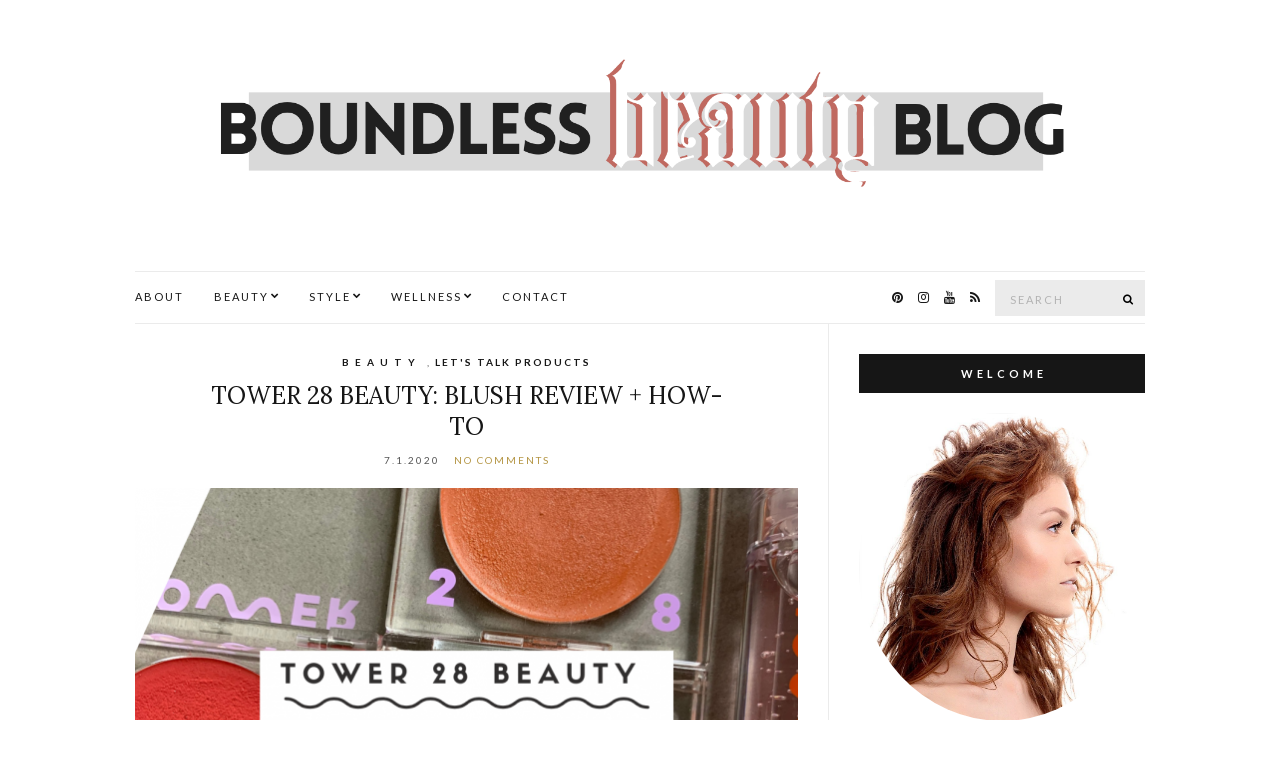

--- FILE ---
content_type: text/html; charset=UTF-8
request_url: https://boundlessbeautyblog.com/brands/tower-28-beauty/
body_size: 10418
content:
<!doctype html>
<html dir="ltr" lang="en-US" prefix="og: https://ogp.me/ns#">
<head>
	<meta charset="UTF-8">
	<meta name="viewport" content="width=device-width, initial-scale=1">
	<link rel="pingback" href="https://boundlessbeautyblog.com/xmlrpc.php">

	<title>Tower 28 Beauty | Boundless beauty blog</title>

		<!-- All in One SEO 4.9.2 - aioseo.com -->
	<meta name="robots" content="max-image-preview:large" />
	<link rel="canonical" href="https://boundlessbeautyblog.com/brands/tower-28-beauty/" />
	<meta name="generator" content="All in One SEO (AIOSEO) 4.9.2" />
		<script type="application/ld+json" class="aioseo-schema">
			{"@context":"https:\/\/schema.org","@graph":[{"@type":"BreadcrumbList","@id":"https:\/\/boundlessbeautyblog.com\/brands\/tower-28-beauty\/#breadcrumblist","itemListElement":[{"@type":"ListItem","@id":"https:\/\/boundlessbeautyblog.com#listItem","position":1,"name":"Home","item":"https:\/\/boundlessbeautyblog.com","nextItem":{"@type":"ListItem","@id":"https:\/\/boundlessbeautyblog.com\/brands\/tower-28-beauty\/#listItem","name":"Tower 28 Beauty"}},{"@type":"ListItem","@id":"https:\/\/boundlessbeautyblog.com\/brands\/tower-28-beauty\/#listItem","position":2,"name":"Tower 28 Beauty","previousItem":{"@type":"ListItem","@id":"https:\/\/boundlessbeautyblog.com#listItem","name":"Home"}}]},{"@type":"CollectionPage","@id":"https:\/\/boundlessbeautyblog.com\/brands\/tower-28-beauty\/#collectionpage","url":"https:\/\/boundlessbeautyblog.com\/brands\/tower-28-beauty\/","name":"Tower 28 Beauty | Boundless beauty blog","inLanguage":"en-US","isPartOf":{"@id":"https:\/\/boundlessbeautyblog.com\/#website"},"breadcrumb":{"@id":"https:\/\/boundlessbeautyblog.com\/brands\/tower-28-beauty\/#breadcrumblist"}},{"@type":"Organization","@id":"https:\/\/boundlessbeautyblog.com\/#organization","name":"Boundless beauty blog","url":"https:\/\/boundlessbeautyblog.com\/","sameAs":["https:\/\/www.instagram.com\/boundlessbeautyblog\/","https:\/\/www.pinterest.com\/boundlessbeautyblog\/","https:\/\/www.youtube.com\/channel\/UCUv6ztEQjCHROAZqygdMptg\/featured"]},{"@type":"WebSite","@id":"https:\/\/boundlessbeautyblog.com\/#website","url":"https:\/\/boundlessbeautyblog.com\/","name":"Boundless beauty blog","inLanguage":"en-US","publisher":{"@id":"https:\/\/boundlessbeautyblog.com\/#organization"}}]}
		</script>
		<!-- All in One SEO -->

<!-- Jetpack Site Verification Tags -->
<meta name="p:domain_verify" content="5fb6f9a2b189d4d19fbd8df847465c7c" />
<link rel='dns-prefetch' href='//secure.gravatar.com' />
<link rel='dns-prefetch' href='//s.w.org' />
<link rel='dns-prefetch' href='//v0.wordpress.com' />
<link rel="alternate" type="application/rss+xml" title="Boundless beauty blog &raquo; Feed" href="https://boundlessbeautyblog.com/feed/" />
<link rel="alternate" type="application/rss+xml" title="Boundless beauty blog &raquo; Comments Feed" href="https://boundlessbeautyblog.com/comments/feed/" />
<link rel="alternate" type="application/rss+xml" title="Boundless beauty blog &raquo; Tower 28 Beauty Brand Feed" href="https://boundlessbeautyblog.com/brands/tower-28-beauty/feed/" />
		<!-- This site uses the Google Analytics by MonsterInsights plugin v8.6.0 - Using Analytics tracking - https://www.monsterinsights.com/ -->
							<script src="//www.googletagmanager.com/gtag/js?id=UA-33313192-1"  data-cfasync="false" data-wpfc-render="false" type="text/javascript" async></script>
			<script data-cfasync="false" data-wpfc-render="false" type="text/javascript">
				var mi_version = '8.6.0';
				var mi_track_user = true;
				var mi_no_track_reason = '';
				
								var disableStrs = [
															'ga-disable-UA-33313192-1',
									];

				/* Function to detect opted out users */
				function __gtagTrackerIsOptedOut() {
					for ( var index = 0; index < disableStrs.length; index++ ) {
						if ( document.cookie.indexOf( disableStrs[ index ] + '=true' ) > -1 ) {
							return true;
						}
					}

					return false;
				}

				/* Disable tracking if the opt-out cookie exists. */
				if ( __gtagTrackerIsOptedOut() ) {
					for ( var index = 0; index < disableStrs.length; index++ ) {
						window[ disableStrs[ index ] ] = true;
					}
				}

				/* Opt-out function */
				function __gtagTrackerOptout() {
					for ( var index = 0; index < disableStrs.length; index++ ) {
						document.cookie = disableStrs[ index ] + '=true; expires=Thu, 31 Dec 2099 23:59:59 UTC; path=/';
						window[ disableStrs[ index ] ] = true;
					}
				}

				if ( 'undefined' === typeof gaOptout ) {
					function gaOptout() {
						__gtagTrackerOptout();
					}
				}
								window.dataLayer = window.dataLayer || [];

				window.MonsterInsightsDualTracker = {
					helpers: {},
					trackers: {},
				};
				if ( mi_track_user ) {
					function __gtagDataLayer() {
						dataLayer.push( arguments );
					}

					function __gtagTracker( type, name, parameters ) {
						if (!parameters) {
							parameters = {};
						}

						if (parameters.send_to) {
							__gtagDataLayer.apply( null, arguments );
							return;
						}

						if ( type === 'event' ) {
							
															parameters.send_to = monsterinsights_frontend.ua;
								__gtagDataLayer( type, name, parameters );
													} else {
							__gtagDataLayer.apply( null, arguments );
						}
					}
					__gtagTracker( 'js', new Date() );
					__gtagTracker( 'set', {
						'developer_id.dZGIzZG' : true,
											} );
															__gtagTracker( 'config', 'UA-33313192-1', {"forceSSL":"true","page_path":location.pathname + location.search + location.hash} );
										window.gtag = __gtagTracker;											(function () {
							/* https://developers.google.com/analytics/devguides/collection/analyticsjs/ */
							/* ga and __gaTracker compatibility shim. */
							var noopfn = function () {
								return null;
							};
							var newtracker = function () {
								return new Tracker();
							};
							var Tracker = function () {
								return null;
							};
							var p = Tracker.prototype;
							p.get = noopfn;
							p.set = noopfn;
							p.send = function (){
								var args = Array.prototype.slice.call(arguments);
								args.unshift( 'send' );
								__gaTracker.apply(null, args);
							};
							var __gaTracker = function () {
								var len = arguments.length;
								if ( len === 0 ) {
									return;
								}
								var f = arguments[len - 1];
								if ( typeof f !== 'object' || f === null || typeof f.hitCallback !== 'function' ) {
									if ( 'send' === arguments[0] ) {
										var hitConverted, hitObject = false, action;
										if ( 'event' === arguments[1] ) {
											if ( 'undefined' !== typeof arguments[3] ) {
												hitObject = {
													'eventAction': arguments[3],
													'eventCategory': arguments[2],
													'eventLabel': arguments[4],
													'value': arguments[5] ? arguments[5] : 1,
												}
											}
										}
										if ( 'pageview' === arguments[1] ) {
											if ( 'undefined' !== typeof arguments[2] ) {
												hitObject = {
													'eventAction': 'page_view',
													'page_path' : arguments[2],
												}
											}
										}
										if ( typeof arguments[2] === 'object' ) {
											hitObject = arguments[2];
										}
										if ( typeof arguments[5] === 'object' ) {
											Object.assign( hitObject, arguments[5] );
										}
										if ( 'undefined' !== typeof arguments[1].hitType ) {
											hitObject = arguments[1];
											if ( 'pageview' === hitObject.hitType ) {
												hitObject.eventAction = 'page_view';
											}
										}
										if ( hitObject ) {
											action = 'timing' === arguments[1].hitType ? 'timing_complete' : hitObject.eventAction;
											hitConverted = mapArgs( hitObject );
											__gtagTracker( 'event', action, hitConverted );
										}
									}
									return;
								}

								function mapArgs( args ) {
									var arg, hit = {};
									var gaMap = {
										'eventCategory': 'event_category',
										'eventAction': 'event_action',
										'eventLabel': 'event_label',
										'eventValue': 'event_value',
										'nonInteraction': 'non_interaction',
										'timingCategory': 'event_category',
										'timingVar': 'name',
										'timingValue': 'value',
										'timingLabel': 'event_label',
										'page' : 'page_path',
										'location' : 'page_location',
										'title' : 'page_title',
									};
									for ( arg in args ) {
																				if ( ! ( ! args.hasOwnProperty(arg) || ! gaMap.hasOwnProperty(arg) ) ) {
											hit[gaMap[arg]] = args[arg];
										} else {
											hit[arg] = args[arg];
										}
									}
									return hit;
								}

								try {
									f.hitCallback();
								} catch ( ex ) {
								}
							};
							__gaTracker.create = newtracker;
							__gaTracker.getByName = newtracker;
							__gaTracker.getAll = function () {
								return [];
							};
							__gaTracker.remove = noopfn;
							__gaTracker.loaded = true;
							window['__gaTracker'] = __gaTracker;
						})();
									} else {
										console.log( "" );
					( function () {
							function __gtagTracker() {
								return null;
							}
							window['__gtagTracker'] = __gtagTracker;
							window['gtag'] = __gtagTracker;
					} )();
									}
			</script>
				<!-- / Google Analytics by MonsterInsights -->
		<script type="text/javascript">
window._wpemojiSettings = {"baseUrl":"https:\/\/s.w.org\/images\/core\/emoji\/13.1.0\/72x72\/","ext":".png","svgUrl":"https:\/\/s.w.org\/images\/core\/emoji\/13.1.0\/svg\/","svgExt":".svg","source":{"concatemoji":"https:\/\/boundlessbeautyblog.com\/wp-includes\/js\/wp-emoji-release.min.js?ver=5.9.5"}};
/*! This file is auto-generated */
!function(e,a,t){var n,r,o,i=a.createElement("canvas"),p=i.getContext&&i.getContext("2d");function s(e,t){var a=String.fromCharCode;p.clearRect(0,0,i.width,i.height),p.fillText(a.apply(this,e),0,0);e=i.toDataURL();return p.clearRect(0,0,i.width,i.height),p.fillText(a.apply(this,t),0,0),e===i.toDataURL()}function c(e){var t=a.createElement("script");t.src=e,t.defer=t.type="text/javascript",a.getElementsByTagName("head")[0].appendChild(t)}for(o=Array("flag","emoji"),t.supports={everything:!0,everythingExceptFlag:!0},r=0;r<o.length;r++)t.supports[o[r]]=function(e){if(!p||!p.fillText)return!1;switch(p.textBaseline="top",p.font="600 32px Arial",e){case"flag":return s([127987,65039,8205,9895,65039],[127987,65039,8203,9895,65039])?!1:!s([55356,56826,55356,56819],[55356,56826,8203,55356,56819])&&!s([55356,57332,56128,56423,56128,56418,56128,56421,56128,56430,56128,56423,56128,56447],[55356,57332,8203,56128,56423,8203,56128,56418,8203,56128,56421,8203,56128,56430,8203,56128,56423,8203,56128,56447]);case"emoji":return!s([10084,65039,8205,55357,56613],[10084,65039,8203,55357,56613])}return!1}(o[r]),t.supports.everything=t.supports.everything&&t.supports[o[r]],"flag"!==o[r]&&(t.supports.everythingExceptFlag=t.supports.everythingExceptFlag&&t.supports[o[r]]);t.supports.everythingExceptFlag=t.supports.everythingExceptFlag&&!t.supports.flag,t.DOMReady=!1,t.readyCallback=function(){t.DOMReady=!0},t.supports.everything||(n=function(){t.readyCallback()},a.addEventListener?(a.addEventListener("DOMContentLoaded",n,!1),e.addEventListener("load",n,!1)):(e.attachEvent("onload",n),a.attachEvent("onreadystatechange",function(){"complete"===a.readyState&&t.readyCallback()})),(n=t.source||{}).concatemoji?c(n.concatemoji):n.wpemoji&&n.twemoji&&(c(n.twemoji),c(n.wpemoji)))}(window,document,window._wpemojiSettings);
</script>
<style type="text/css">
img.wp-smiley,
img.emoji {
	display: inline !important;
	border: none !important;
	box-shadow: none !important;
	height: 1em !important;
	width: 1em !important;
	margin: 0 0.07em !important;
	vertical-align: -0.1em !important;
	background: none !important;
	padding: 0 !important;
}
</style>
	<link rel='stylesheet' id='sb_instagram_styles-css'  href='https://boundlessbeautyblog.com/wp-content/plugins/instagram-feed/css/sbi-styles.min.css?ver=2.6.2' type='text/css' media='all' />
<link rel='stylesheet' id='wp-block-library-css'  href='https://boundlessbeautyblog.com/wp-includes/css/dist/block-library/style.min.css?ver=5.9.5' type='text/css' media='all' />
<style id='wp-block-library-inline-css' type='text/css'>
.has-text-align-justify{text-align:justify;}
</style>
<link rel='stylesheet' id='aioseo/css/src/vue/standalone/blocks/table-of-contents/global.scss-css'  href='https://boundlessbeautyblog.com/wp-content/plugins/all-in-one-seo-pack/dist/Lite/assets/css/table-of-contents/global.e90f6d47.css?ver=4.9.2' type='text/css' media='all' />
<style id='global-styles-inline-css' type='text/css'>
body{--wp--preset--color--black: #000000;--wp--preset--color--cyan-bluish-gray: #abb8c3;--wp--preset--color--white: #ffffff;--wp--preset--color--pale-pink: #f78da7;--wp--preset--color--vivid-red: #cf2e2e;--wp--preset--color--luminous-vivid-orange: #ff6900;--wp--preset--color--luminous-vivid-amber: #fcb900;--wp--preset--color--light-green-cyan: #7bdcb5;--wp--preset--color--vivid-green-cyan: #00d084;--wp--preset--color--pale-cyan-blue: #8ed1fc;--wp--preset--color--vivid-cyan-blue: #0693e3;--wp--preset--color--vivid-purple: #9b51e0;--wp--preset--gradient--vivid-cyan-blue-to-vivid-purple: linear-gradient(135deg,rgba(6,147,227,1) 0%,rgb(155,81,224) 100%);--wp--preset--gradient--light-green-cyan-to-vivid-green-cyan: linear-gradient(135deg,rgb(122,220,180) 0%,rgb(0,208,130) 100%);--wp--preset--gradient--luminous-vivid-amber-to-luminous-vivid-orange: linear-gradient(135deg,rgba(252,185,0,1) 0%,rgba(255,105,0,1) 100%);--wp--preset--gradient--luminous-vivid-orange-to-vivid-red: linear-gradient(135deg,rgba(255,105,0,1) 0%,rgb(207,46,46) 100%);--wp--preset--gradient--very-light-gray-to-cyan-bluish-gray: linear-gradient(135deg,rgb(238,238,238) 0%,rgb(169,184,195) 100%);--wp--preset--gradient--cool-to-warm-spectrum: linear-gradient(135deg,rgb(74,234,220) 0%,rgb(151,120,209) 20%,rgb(207,42,186) 40%,rgb(238,44,130) 60%,rgb(251,105,98) 80%,rgb(254,248,76) 100%);--wp--preset--gradient--blush-light-purple: linear-gradient(135deg,rgb(255,206,236) 0%,rgb(152,150,240) 100%);--wp--preset--gradient--blush-bordeaux: linear-gradient(135deg,rgb(254,205,165) 0%,rgb(254,45,45) 50%,rgb(107,0,62) 100%);--wp--preset--gradient--luminous-dusk: linear-gradient(135deg,rgb(255,203,112) 0%,rgb(199,81,192) 50%,rgb(65,88,208) 100%);--wp--preset--gradient--pale-ocean: linear-gradient(135deg,rgb(255,245,203) 0%,rgb(182,227,212) 50%,rgb(51,167,181) 100%);--wp--preset--gradient--electric-grass: linear-gradient(135deg,rgb(202,248,128) 0%,rgb(113,206,126) 100%);--wp--preset--gradient--midnight: linear-gradient(135deg,rgb(2,3,129) 0%,rgb(40,116,252) 100%);--wp--preset--duotone--dark-grayscale: url('#wp-duotone-dark-grayscale');--wp--preset--duotone--grayscale: url('#wp-duotone-grayscale');--wp--preset--duotone--purple-yellow: url('#wp-duotone-purple-yellow');--wp--preset--duotone--blue-red: url('#wp-duotone-blue-red');--wp--preset--duotone--midnight: url('#wp-duotone-midnight');--wp--preset--duotone--magenta-yellow: url('#wp-duotone-magenta-yellow');--wp--preset--duotone--purple-green: url('#wp-duotone-purple-green');--wp--preset--duotone--blue-orange: url('#wp-duotone-blue-orange');--wp--preset--font-size--small: 13px;--wp--preset--font-size--medium: 20px;--wp--preset--font-size--large: 36px;--wp--preset--font-size--x-large: 42px;}.has-black-color{color: var(--wp--preset--color--black) !important;}.has-cyan-bluish-gray-color{color: var(--wp--preset--color--cyan-bluish-gray) !important;}.has-white-color{color: var(--wp--preset--color--white) !important;}.has-pale-pink-color{color: var(--wp--preset--color--pale-pink) !important;}.has-vivid-red-color{color: var(--wp--preset--color--vivid-red) !important;}.has-luminous-vivid-orange-color{color: var(--wp--preset--color--luminous-vivid-orange) !important;}.has-luminous-vivid-amber-color{color: var(--wp--preset--color--luminous-vivid-amber) !important;}.has-light-green-cyan-color{color: var(--wp--preset--color--light-green-cyan) !important;}.has-vivid-green-cyan-color{color: var(--wp--preset--color--vivid-green-cyan) !important;}.has-pale-cyan-blue-color{color: var(--wp--preset--color--pale-cyan-blue) !important;}.has-vivid-cyan-blue-color{color: var(--wp--preset--color--vivid-cyan-blue) !important;}.has-vivid-purple-color{color: var(--wp--preset--color--vivid-purple) !important;}.has-black-background-color{background-color: var(--wp--preset--color--black) !important;}.has-cyan-bluish-gray-background-color{background-color: var(--wp--preset--color--cyan-bluish-gray) !important;}.has-white-background-color{background-color: var(--wp--preset--color--white) !important;}.has-pale-pink-background-color{background-color: var(--wp--preset--color--pale-pink) !important;}.has-vivid-red-background-color{background-color: var(--wp--preset--color--vivid-red) !important;}.has-luminous-vivid-orange-background-color{background-color: var(--wp--preset--color--luminous-vivid-orange) !important;}.has-luminous-vivid-amber-background-color{background-color: var(--wp--preset--color--luminous-vivid-amber) !important;}.has-light-green-cyan-background-color{background-color: var(--wp--preset--color--light-green-cyan) !important;}.has-vivid-green-cyan-background-color{background-color: var(--wp--preset--color--vivid-green-cyan) !important;}.has-pale-cyan-blue-background-color{background-color: var(--wp--preset--color--pale-cyan-blue) !important;}.has-vivid-cyan-blue-background-color{background-color: var(--wp--preset--color--vivid-cyan-blue) !important;}.has-vivid-purple-background-color{background-color: var(--wp--preset--color--vivid-purple) !important;}.has-black-border-color{border-color: var(--wp--preset--color--black) !important;}.has-cyan-bluish-gray-border-color{border-color: var(--wp--preset--color--cyan-bluish-gray) !important;}.has-white-border-color{border-color: var(--wp--preset--color--white) !important;}.has-pale-pink-border-color{border-color: var(--wp--preset--color--pale-pink) !important;}.has-vivid-red-border-color{border-color: var(--wp--preset--color--vivid-red) !important;}.has-luminous-vivid-orange-border-color{border-color: var(--wp--preset--color--luminous-vivid-orange) !important;}.has-luminous-vivid-amber-border-color{border-color: var(--wp--preset--color--luminous-vivid-amber) !important;}.has-light-green-cyan-border-color{border-color: var(--wp--preset--color--light-green-cyan) !important;}.has-vivid-green-cyan-border-color{border-color: var(--wp--preset--color--vivid-green-cyan) !important;}.has-pale-cyan-blue-border-color{border-color: var(--wp--preset--color--pale-cyan-blue) !important;}.has-vivid-cyan-blue-border-color{border-color: var(--wp--preset--color--vivid-cyan-blue) !important;}.has-vivid-purple-border-color{border-color: var(--wp--preset--color--vivid-purple) !important;}.has-vivid-cyan-blue-to-vivid-purple-gradient-background{background: var(--wp--preset--gradient--vivid-cyan-blue-to-vivid-purple) !important;}.has-light-green-cyan-to-vivid-green-cyan-gradient-background{background: var(--wp--preset--gradient--light-green-cyan-to-vivid-green-cyan) !important;}.has-luminous-vivid-amber-to-luminous-vivid-orange-gradient-background{background: var(--wp--preset--gradient--luminous-vivid-amber-to-luminous-vivid-orange) !important;}.has-luminous-vivid-orange-to-vivid-red-gradient-background{background: var(--wp--preset--gradient--luminous-vivid-orange-to-vivid-red) !important;}.has-very-light-gray-to-cyan-bluish-gray-gradient-background{background: var(--wp--preset--gradient--very-light-gray-to-cyan-bluish-gray) !important;}.has-cool-to-warm-spectrum-gradient-background{background: var(--wp--preset--gradient--cool-to-warm-spectrum) !important;}.has-blush-light-purple-gradient-background{background: var(--wp--preset--gradient--blush-light-purple) !important;}.has-blush-bordeaux-gradient-background{background: var(--wp--preset--gradient--blush-bordeaux) !important;}.has-luminous-dusk-gradient-background{background: var(--wp--preset--gradient--luminous-dusk) !important;}.has-pale-ocean-gradient-background{background: var(--wp--preset--gradient--pale-ocean) !important;}.has-electric-grass-gradient-background{background: var(--wp--preset--gradient--electric-grass) !important;}.has-midnight-gradient-background{background: var(--wp--preset--gradient--midnight) !important;}.has-small-font-size{font-size: var(--wp--preset--font-size--small) !important;}.has-medium-font-size{font-size: var(--wp--preset--font-size--medium) !important;}.has-large-font-size{font-size: var(--wp--preset--font-size--large) !important;}.has-x-large-font-size{font-size: var(--wp--preset--font-size--x-large) !important;}
</style>
<link rel='stylesheet' id='ci-google-font-css'  href='//fonts.googleapis.com/css?family=Lora%3A400%2C700%2C400italic%2C700italic%7CLato%3A400%2C400italic%2C700%2C700italic&#038;ver=5.9.5' type='text/css' media='all' />
<link rel='stylesheet' id='ci-base-css'  href='https://boundlessbeautyblog.com/wp-content/themes/olsen/css/base.css?ver=2.1.2' type='text/css' media='all' />
<link rel='stylesheet' id='font-awesome-css'  href='https://boundlessbeautyblog.com/wp-content/themes/olsen/css/font-awesome.css?ver=4.7.0' type='text/css' media='all' />
<link rel='stylesheet' id='magnific-css'  href='https://boundlessbeautyblog.com/wp-content/themes/olsen/css/magnific.css?ver=1.0.0' type='text/css' media='all' />
<link rel='stylesheet' id='slick-css'  href='https://boundlessbeautyblog.com/wp-content/themes/olsen/css/slick.css?ver=1.5.7' type='text/css' media='all' />
<link rel='stylesheet' id='mmenu-css'  href='https://boundlessbeautyblog.com/wp-content/themes/olsen/css/mmenu.css?ver=5.2.0' type='text/css' media='all' />
<link rel='stylesheet' id='justifiedGallery-css'  href='https://boundlessbeautyblog.com/wp-content/themes/olsen/css/justifiedGallery.min.css?ver=3.6.3' type='text/css' media='all' />
<link rel='stylesheet' id='ci-style-css'  href='https://boundlessbeautyblog.com/wp-content/themes/olsen/style.css?ver=2.1.2' type='text/css' media='all' />
<link rel='stylesheet' id='jetpack_css-css'  href='https://boundlessbeautyblog.com/wp-content/plugins/jetpack/css/jetpack.css?ver=9.5.3' type='text/css' media='all' />
<script type='text/javascript' src='https://boundlessbeautyblog.com/wp-content/plugins/google-analytics-for-wordpress/assets/js/frontend-gtag.min.js?ver=8.6.0' id='monsterinsights-frontend-script-js'></script>
<script data-cfasync="false" data-wpfc-render="false" type="text/javascript" id='monsterinsights-frontend-script-js-extra'>/* <![CDATA[ */
var monsterinsights_frontend = {"js_events_tracking":"true","download_extensions":"doc,pdf,ppt,zip,xls,docx,pptx,xlsx","inbound_paths":"[]","home_url":"https:\/\/boundlessbeautyblog.com","hash_tracking":"true","ua":"UA-33313192-1","v4_id":""};/* ]]> */
</script>
<script type='text/javascript' src='https://boundlessbeautyblog.com/wp-content/themes/olsen/js/modernizr.js?ver=2.8.3' id='modernizr-js'></script>
<script type='text/javascript' src='https://boundlessbeautyblog.com/wp-includes/js/jquery/jquery.min.js?ver=3.6.0' id='jquery-core-js'></script>
<script type='text/javascript' src='https://boundlessbeautyblog.com/wp-includes/js/jquery/jquery-migrate.min.js?ver=3.3.2' id='jquery-migrate-js'></script>
<link rel="https://api.w.org/" href="https://boundlessbeautyblog.com/wp-json/" /><link rel="EditURI" type="application/rsd+xml" title="RSD" href="https://boundlessbeautyblog.com/xmlrpc.php?rsd" />
<link rel="wlwmanifest" type="application/wlwmanifest+xml" href="https://boundlessbeautyblog.com/wp-includes/wlwmanifest.xml" /> 
<meta name="generator" content="WordPress 5.9.5" />
<style type="text/css">			.site-logo {
				text-transform: uppercase;
			}
						.entry-title,
			.slide-title,
			.section-title {
				text-transform: uppercase;
			}
						.widget-title {
				text-transform: uppercase;
			}
						.nav {
				text-transform: uppercase;
			}
						.btn,
			input[type="button"],
			input[type="submit"],
			input[type="reset"],
			button,
			.button,
			#paging,
			.comment-reply-link,
			.read-more {
				text-transform: uppercase;
			}
						.entry-meta,
			.entry-tags,
			.entry-brands,
			.entry-sig,
			.comment-metadata,
			.slide-meta {
				text-transform: uppercase;
			}
			</style><link rel="icon" href="https://boundlessbeautyblog.com/wp-content/uploads/2018/12/cropped-12.02.18_Site-Icon_PNG-of-Lightning-bolt-1-32x32.png" sizes="32x32" />
<link rel="icon" href="https://boundlessbeautyblog.com/wp-content/uploads/2018/12/cropped-12.02.18_Site-Icon_PNG-of-Lightning-bolt-1-192x192.png" sizes="192x192" />
<link rel="apple-touch-icon" href="https://boundlessbeautyblog.com/wp-content/uploads/2018/12/cropped-12.02.18_Site-Icon_PNG-of-Lightning-bolt-1-180x180.png" />
<meta name="msapplication-TileImage" content="https://boundlessbeautyblog.com/wp-content/uploads/2018/12/cropped-12.02.18_Site-Icon_PNG-of-Lightning-bolt-1-270x270.png" />
				<style type="text/css" id="c4wp-checkout-css">
					.woocommerce-checkout .c4wp_captcha_field {
						margin-bottom: 10px;
						margin-top: 15px;
						position: relative;
						display: inline-block;
					}
				</style>
							<style type="text/css" id="c4wp-v3-lp-form-css">
				.login #login, .login #lostpasswordform {
					min-width: 350px !important;
				}
				.wpforms-field-c4wp iframe {
					width: 100% !important;
				}
			</style>
			</head>
<body class="archive tax-brand term-tower-28-beauty term-285">


<div id="page">

	<div class="container">
		<div class="row">
			<div class="col-md-12">

									<header id="masthead" class="site-header group">

						<div class="site-logo">
							<h1>
								<a href="https://boundlessbeautyblog.com">
																			<img src="https://boundlessbeautyblog.com/wp-content/uploads/2020/12/YouTube-Channel-Cover-Image-e1608427475658.png"
										     alt="Boundless beauty blog"/>
																	</a>
							</h1>

													</div><!-- /site-logo -->

						<div class="site-bar group ">
							<nav class="nav" role="navigation">
								<ul id="menu-nav2019" class="navigation"><li id="menu-item-14805" class="menu-item menu-item-type-post_type menu-item-object-page menu-item-14805"><a href="https://boundlessbeautyblog.com/about/">About</a></li>
<li id="menu-item-14808" class="menu-item menu-item-type-taxonomy menu-item-object-category menu-item-has-children menu-item-14808"><a href="https://boundlessbeautyblog.com/category/beauty/">BEAUTY</a>
<ul class="sub-menu">
	<li id="menu-item-14809" class="menu-item menu-item-type-taxonomy menu-item-object-category menu-item-14809"><a href="https://boundlessbeautyblog.com/category/beauty/all-things-skincare/">All Things Skincare</a></li>
	<li id="menu-item-14810" class="menu-item menu-item-type-taxonomy menu-item-object-category menu-item-14810"><a href="https://boundlessbeautyblog.com/category/beauty/hair-and-scalp-care/">Hair &amp; Scalp Care</a></li>
	<li id="menu-item-14811" class="menu-item menu-item-type-taxonomy menu-item-object-category menu-item-14811"><a href="https://boundlessbeautyblog.com/category/beauty/lets-talk-products/">Let&#8217;s Talk Products</a></li>
	<li id="menu-item-14812" class="menu-item menu-item-type-taxonomy menu-item-object-category menu-item-14812"><a href="https://boundlessbeautyblog.com/category/beauty/makeup-looks/">Makeup Looks</a></li>
	<li id="menu-item-14813" class="menu-item menu-item-type-taxonomy menu-item-object-category menu-item-14813"><a href="https://boundlessbeautyblog.com/category/beauty/must-knows/">Must Knows</a></li>
</ul>
</li>
<li id="menu-item-15337" class="menu-item menu-item-type-taxonomy menu-item-object-category menu-item-has-children menu-item-15337"><a href="https://boundlessbeautyblog.com/category/fashion/">STYLE</a>
<ul class="sub-menu">
	<li id="menu-item-15349" class="menu-item menu-item-type-taxonomy menu-item-object-category menu-item-15349"><a href="https://boundlessbeautyblog.com/category/fashion/all-things-personal-style/">All Things Personal Style</a></li>
	<li id="menu-item-15338" class="menu-item menu-item-type-taxonomy menu-item-object-category menu-item-15338"><a href="https://boundlessbeautyblog.com/category/fashion/diy/">DIY</a></li>
	<li id="menu-item-15339" class="menu-item menu-item-type-taxonomy menu-item-object-category menu-item-15339"><a href="https://boundlessbeautyblog.com/category/fashion/outfit-archive/">Outfit Archive</a></li>
	<li id="menu-item-15340" class="menu-item menu-item-type-taxonomy menu-item-object-category menu-item-15340"><a href="https://boundlessbeautyblog.com/category/fashion/shopping-tips/">Shopping Tips</a></li>
</ul>
</li>
<li id="menu-item-14807" class="menu-item menu-item-type-taxonomy menu-item-object-category menu-item-has-children menu-item-14807"><a href="https://boundlessbeautyblog.com/category/wellness/">WELLNESS</a>
<ul class="sub-menu">
	<li id="menu-item-14815" class="menu-item menu-item-type-taxonomy menu-item-object-category menu-item-14815"><a href="https://boundlessbeautyblog.com/category/wellness/mental-health/">Mental Health</a></li>
	<li id="menu-item-14817" class="menu-item menu-item-type-taxonomy menu-item-object-category menu-item-14817"><a href="https://boundlessbeautyblog.com/category/wellness/recipe-loves/">Recipe Loves</a></li>
</ul>
</li>
<li id="menu-item-14804" class="menu-item menu-item-type-post_type menu-item-object-page menu-item-14804"><a href="https://boundlessbeautyblog.com/contact/">Contact</a></li>
</ul>
								<a class="mobile-nav-trigger" href="#mobilemenu"><i class="fa fa-navicon"></i> Menu</a>
							</nav>
							<div id="mobilemenu"></div>

							
							<div class="site-tools has-search">
								<form action="https://boundlessbeautyblog.com/" class="searchform" method="get">
	<div>
		<label class="screen-reader-text">Search for:</label>
		<input type="text" placeholder="Search" name="s" value="">
		<button class="searchsubmit" type="submit"><i class="fa fa-search"></i><span class="screen-reader-text">Search</span></button>
	</div>
</form>
										<ul class="socials">
			<li><a href="https://www.pinterest.com/boundlessbeautyblog/" target="_blank"><i class="fa fa-pinterest"></i></a></li><li><a href="https://instagram.com/boundlessbeautyblog" target="_blank"><i class="fa fa-instagram"></i></a></li><li><a href="https://www.youtube.com/channel/UCUv6ztEQjCHROAZqygdMptg" target="_blank"><i class="fa fa-youtube"></i></a></li>							<li><a href="https://boundlessbeautyblog.com/feed/" target="_blank"><i class="fa fa-rss"></i></a></li>
					</ul>
		
							</div><!-- /site-tools -->
						</div><!-- /site-bar -->

					</header>
				
				
				
				<div id="site-content">


<div class="row ">
	<div class="col-md-8">
		<main id="content" class="entries-classic">

			<div class="row">
				<div class="col-md-12">

					
					
											

<article id="entry-15249" class="entry  post-15249 post type-post status-publish format-standard has-post-thumbnail hentry category-beauty category-lets-talk-products tag-279 tag-beauty tag-how-to tag-product-review brand-tower-28-beauty">
			<div class="entry-meta entry-meta-top">
			<p class="entry-categories">
				<a href="https://boundlessbeautyblog.com/category/beauty/" rel="category tag">B E A U T Y</a>, <a href="https://boundlessbeautyblog.com/category/beauty/lets-talk-products/" rel="category tag">Let's Talk Products</a>			</p>
		</div>
	
	<h2 class="entry-title">
		<a href="https://boundlessbeautyblog.com/2020/07/tower-28-beauty-blush-review-how-to/">Tower 28 Beauty: Blush Review + How-to</a>
	</h2>

			<div class="entry-meta entry-meta-bottom">
			<time class="entry-date" datetime="2020-07-01T11:00:01-04:00">7.1.2020</time>
			<a href="https://boundlessbeautyblog.com/2020/07/tower-28-beauty-blush-review-how-to/#respond" class="entry-comments-no">No Comments</a>
		</div>
	
						<div class="entry-featured">
				<a href="https://boundlessbeautyblog.com/2020/07/tower-28-beauty-blush-review-how-to/">
					<img width="665" height="435" src="https://boundlessbeautyblog.com/wp-content/uploads/2021/01/YouTube_Tower-28-Bronzer-Review-665x435.png" class="attachment-post-thumbnail size-post-thumbnail wp-post-image" alt="" />				</a>
			</div>
			
	<div class="entry-content">
		<p>&nbsp; Watch as I test out all 3 colors of these sensitive skin friendly tinted multi-use balms by Tower 28 Beauty. Magic Hour, Golden Hour, and Happy Hour each applied using a different method. Watch to learn how to apply using: fingers beauty blender duo-fiber brush I mention looks I&#8217;ve created using each &#8211; click [&hellip;]</p>
	</div>

	<div class="entry-utils group">
					<a href="https://boundlessbeautyblog.com/2020/07/tower-28-beauty-blush-review-how-to/" class="read-more">Continue Reading</a>
		
			<ul class="socials">
				<li><a href="https://www.facebook.com/sharer.php?u=https://boundlessbeautyblog.com/2020/07/tower-28-beauty-blush-review-how-to/" target="_blank" class="social-icon"><i class="fa fa-facebook"></i></a></li>
		<li><a href="https://twitter.com/share?url=https://boundlessbeautyblog.com/2020/07/tower-28-beauty-blush-review-how-to/" target="_blank" class="social-icon"><i class="fa fa-twitter"></i></a></li>
		<li><a href="https://plus.google.com/share?url=https://boundlessbeautyblog.com/2020/07/tower-28-beauty-blush-review-how-to/" target="_blank" class="social-icon"><i class="fa fa-google-plus"></i></a></li>
					<li><a href="https://pinterest.com/pin/create/bookmarklet/?url=https://boundlessbeautyblog.com/2020/07/tower-28-beauty-blush-review-how-to/&#038;description=Tower%2028%20Beauty:%20Blush%20Review%20+%20How-to&#038;media=https://boundlessbeautyblog.com/wp-content/uploads/2021/01/YouTube_Tower-28-Bronzer-Review-1024x576.png" target="_blank" class="social-icon"><i class="fa fa-pinterest"></i></a></li>
			</ul>
	</div>

	</article>

					
									</div>
			</div>

					</main>
	</div>

	
			<div class="col-md-4">
			<div class="sidebar sidebar-right">
	<aside id="ci-about-3" class=" widget group widget_ci-about"><h3 class="widget-title">W E L C O M E</h3><div class="widget_about group"><p class="widget_about_avatar"><img src="https://boundlessbeautyblog.com/wp-content/uploads/2018/10/IMG-4825-e1538861177522.jpg" class="img-round" alt="" /></p><div style="padding-right: 2px;padding-left: 2px;color:#666">
Welcome to Boundless! <br />
I'm Julia</div>
<p>
<a href="boundlessbeautyblog.com/about">Let's get better acquainted &gt;&gt; </a></p>
</div></aside><aside id="search-3" class="widget group widget_search"><form action="https://boundlessbeautyblog.com/" class="searchform" method="get">
	<div>
		<label class="screen-reader-text">Search for:</label>
		<input type="text" placeholder="Search" name="s" value="">
		<button class="searchsubmit" type="submit"><i class="fa fa-search"></i><span class="screen-reader-text">Search</span></button>
	</div>
</form></aside><aside id="ci-socials-2" class="widget group widget_ci-socials"><h3 class="widget-title">STAY CONNECTED</h3>		<ul class="socials">
			<li><a href="https://www.pinterest.com/boundlessbeautyblog/" target="_blank"><i class="fa fa-pinterest"></i></a></li><li><a href="https://instagram.com/boundlessbeautyblog" target="_blank"><i class="fa fa-instagram"></i></a></li><li><a href="https://www.youtube.com/channel/UCUv6ztEQjCHROAZqygdMptg" target="_blank"><i class="fa fa-youtube"></i></a></li>							<li><a href="https://boundlessbeautyblog.com/feed/" target="_blank"><i class="fa fa-rss"></i></a></li>
					</ul>
		</aside></div><!-- /sidebar -->
		</div>
	
</div><!-- /row -->

				</div><!-- /site-content -->

									<footer id="footer">

						
						<div class="site-bar group">
							<nav class="nav">
								<ul class="navigation">
<li class="page_item page-item-2"><a href="https://boundlessbeautyblog.com/about/">About</a></li>
<li class="page_item page-item-10"><a href="https://boundlessbeautyblog.com/blog/">Blog</a></li>
<li class="page_item page-item-6"><a href="https://boundlessbeautyblog.com/contact/">Contact</a></li>
<li class="page_item page-item-15278"><a href="https://boundlessbeautyblog.com/%e2%9c%a8shop-my-faves/">✨Shop my faves</a></li>
</ul>
							</nav>

							<div class="site-tools">
										<ul class="socials">
			<li><a href="https://www.pinterest.com/boundlessbeautyblog/" target="_blank"><i class="fa fa-pinterest"></i></a></li><li><a href="https://instagram.com/boundlessbeautyblog" target="_blank"><i class="fa fa-instagram"></i></a></li><li><a href="https://www.youtube.com/channel/UCUv6ztEQjCHROAZqygdMptg" target="_blank"><i class="fa fa-youtube"></i></a></li>							<li><a href="https://boundlessbeautyblog.com/feed/" target="_blank"><i class="fa fa-rss"></i></a></li>
					</ul>
									</div><!-- /site-tools -->
						</div><!-- /site-bar -->
						<div class="site-logo">
							<h3>
								<a href="https://boundlessbeautyblog.com">
																			<img src="https://boundlessbeautyblog.com/wp-content/uploads/2019/01/2019-NEW-FOOTER-TAG_bolder-copy-1.png" alt="Boundless beauty blog" />
																	</a>
							</h3>

															<p class="tagline"></p>
													</div><!-- /site-logo -->
					</footer><!-- /footer -->
							</div><!-- /col-md-12 -->
		</div><!-- /row -->
	</div><!-- /container -->
</div><!-- #page -->

<!-- Instagram Feed JS -->
<script type="text/javascript">
var sbiajaxurl = "https://boundlessbeautyblog.com/wp-admin/admin-ajax.php";
</script>
<script type="module"  src='https://boundlessbeautyblog.com/wp-content/plugins/all-in-one-seo-pack/dist/Lite/assets/table-of-contents.95d0dfce.js?ver=4.9.2' id='aioseo/js/src/vue/standalone/blocks/table-of-contents/frontend.js-js'></script>
<script type='text/javascript' src='https://boundlessbeautyblog.com/wp-content/themes/olsen/js/superfish.js?ver=1.7.5' id='superfish-js'></script>
<script type='text/javascript' src='https://boundlessbeautyblog.com/wp-content/themes/olsen/js/jquery.matchHeight-min.js?ver=2.1.2' id='matchHeight-js'></script>
<script type='text/javascript' src='https://boundlessbeautyblog.com/wp-content/themes/olsen/js/slick.min.js?ver=1.5.7' id='slick-js'></script>
<script type='text/javascript' src='https://boundlessbeautyblog.com/wp-content/themes/olsen/js/jquery.mmenu.min.all.js?ver=5.2.0' id='mmenu-js'></script>
<script type='text/javascript' src='https://boundlessbeautyblog.com/wp-content/themes/olsen/js/jquery.fitvids.js?ver=1.1' id='fitVids-js'></script>
<script type='text/javascript' src='https://boundlessbeautyblog.com/wp-content/themes/olsen/js/jquery.magnific-popup.js?ver=1.0.0' id='magnific-js'></script>
<script type='text/javascript' src='https://boundlessbeautyblog.com/wp-content/themes/olsen/js/isotope.js?ver=2.2.2' id='isotope-js'></script>
<script type='text/javascript' src='https://boundlessbeautyblog.com/wp-content/themes/olsen/js/instagramLite.min.js?ver=2.1.2' id='instagramLite-js'></script>
<script type='text/javascript' src='https://boundlessbeautyblog.com/wp-content/themes/olsen/js/jquery.justifiedGallery.min.js?ver=3.6.0' id='justifiedGallery-js'></script>
<script type='text/javascript' src='https://boundlessbeautyblog.com/wp-content/themes/olsen/js/jquery.sticky-kit.min.js?ver=1.1.4' id='sticky-kit-js'></script>
<script type='text/javascript' src='https://boundlessbeautyblog.com/wp-content/themes/olsen/js/scripts.js?ver=2.1.2' id='ci-front-scripts-js'></script>
<script src='https://stats.wp.com/e-202603.js' defer></script>
<script>
	_stq = window._stq || [];
	_stq.push([ 'view', {v:'ext',j:'1:9.5.3',blog:'162328231',post:'0',tz:'-5',srv:'boundlessbeautyblog.com'} ]);
	_stq.push([ 'clickTrackerInit', '162328231', '0' ]);
</script>

</body>
</html>
